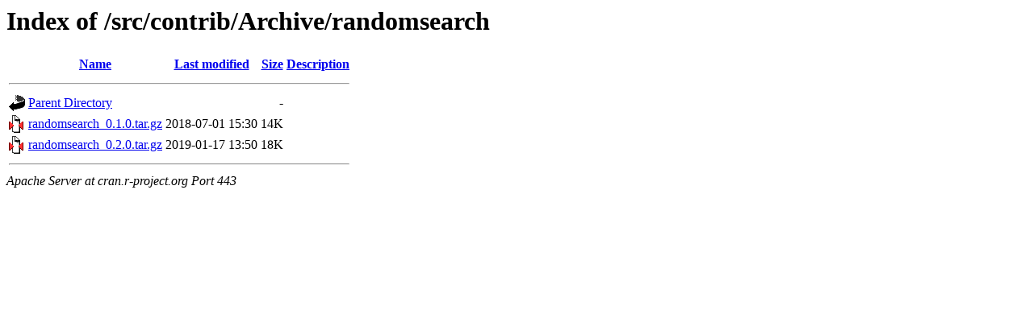

--- FILE ---
content_type: text/html;charset=UTF-8
request_url: https://cran.r-project.org/src/contrib/Archive/randomsearch/?C=S;O=A
body_size: 401
content:
<!DOCTYPE HTML PUBLIC "-//W3C//DTD HTML 3.2 Final//EN">
<html>
 <head>
  <title>Index of /src/contrib/Archive/randomsearch</title>
 </head>
 <body>
<h1>Index of /src/contrib/Archive/randomsearch</h1>
  <table>
   <tr><th valign="top"><img src="/icons/blank.gif" alt="[ICO]"></th><th><a href="?C=N;O=A">Name</a></th><th><a href="?C=M;O=A">Last modified</a></th><th><a href="?C=S;O=D">Size</a></th><th><a href="?C=D;O=A">Description</a></th></tr>
   <tr><th colspan="5"><hr></th></tr>
<tr><td valign="top"><img src="/icons/back.gif" alt="[PARENTDIR]"></td><td><a href="/src/contrib/Archive/">Parent Directory</a></td><td>&nbsp;</td><td align="right">  - </td><td>&nbsp;</td></tr>
<tr><td valign="top"><img src="/icons/compressed.gif" alt="[   ]"></td><td><a href="randomsearch_0.1.0.tar.gz">randomsearch_0.1.0.tar.gz</a></td><td align="right">2018-07-01 15:30  </td><td align="right"> 14K</td><td>&nbsp;</td></tr>
<tr><td valign="top"><img src="/icons/compressed.gif" alt="[   ]"></td><td><a href="randomsearch_0.2.0.tar.gz">randomsearch_0.2.0.tar.gz</a></td><td align="right">2019-01-17 13:50  </td><td align="right"> 18K</td><td>&nbsp;</td></tr>
   <tr><th colspan="5"><hr></th></tr>
</table>
<address>Apache Server at cran.r-project.org Port 443</address>
</body></html>
